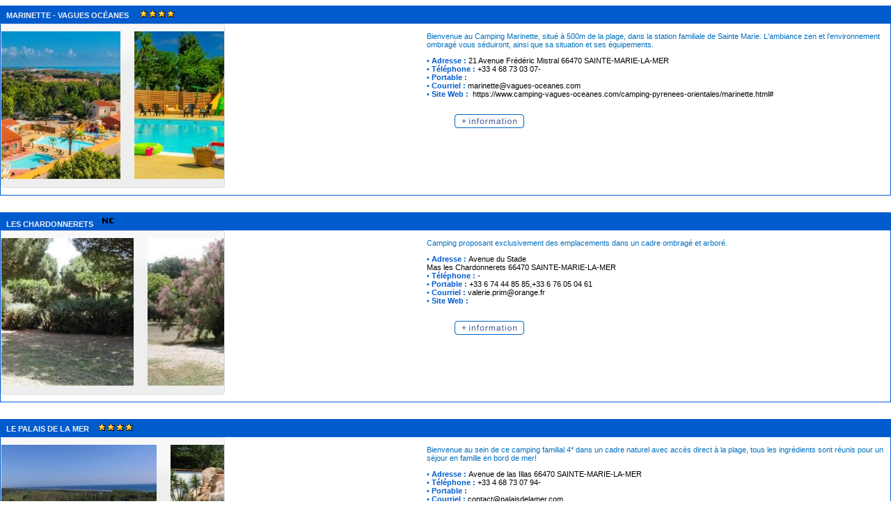

--- FILE ---
content_type: text/html; charset=utf-8
request_url: http://wcf.tourinsoft.com/Syndication/cdt66/2eada745-722f-42c7-828a-a254fec59017/object/1
body_size: 5964
content:
<!DOCTYPE html><html>
    <head><title>Listing HPA</title><title></title><link type="text/css" rel="stylesheet" href="https://ajax.aspnetcdn.com/ajax/jquery.ui/1.8.9/themes/ui-lightness/jquery-ui.css"></link><link type="text/css" rel="stylesheet" title="white" media="screen" href="https://css2.tourinsoft.com/css/css_pirobox/style.css"></link><script type="text/javascript" src="https://ajax.aspnetcdn.com/ajax/jQuery/jquery-1.5.1.min.js"></script><script type="text/javascript" src="https://ajax.aspnetcdn.com/ajax/jquery.ui/1.8.9/jquery-ui.min.js"></script><script type="text/javascript" src="https://ajax.aspnetcdn.com/ajax/jquery.ui/1.8.9/i18n/jquery-ui-i18n.min.js"></script><script type="text/javascript" src="https://ajax.aspnetcdn.com/ajax/jquery.cycle/2.94/jquery.cycle.all.js"></script><script type="text/javascript" src="https://css2.tourinsoft.com/js/pirobox.js"></script><title></title><link type="text/css" rel="stylesheet" title="white" media="screen" href="https://css.tourinsoft.com/css/css_pirobox/style.css"></link><script src="https://css.tourinsoft.com/js/pirobox.js" type="text/javascript"></script><style type="text/css">
            * {
            font-family: Verdana,Arial,Helvetica,sans-serif;
            font-size: 11px;
            }
            body {
            padding-top: 8px;
            }
            td {  font-family: Verdana, Arial, Helvetica, sans-serif; font-size: 11px}
            select {  font-size: 10px; color: #3386D3; font-family: Verdana, Arial, Helvetica, sans-serif}
            input {  font-family: Verdana, Arial, Helvetica, sans-serif; font-size: 10px; color: #3386D3}
            textarea {  font-family: Verdana, Arial, Helvetica, sans-serif; font-size: 10px; color: #3386D3}
            select.guide {  font-size: 10px; color: #24408F; font-family: Verdana, Arial, Helvetica, sans-serif}
            input.guide {  font-family: Verdana, Arial, Helvetica, sans-serif; font-size: 10px; color: #24408F}
            textarea.guide {  font-family: Verdana, Arial, Helvetica, sans-serif; font-size: 10px; color: #24408F}
            select.flandre {  font-size: 10px; color: #EE6C21; font-family: Verdana, Arial, Helvetica, sans-serif}
            input.flandre {  font-family: Verdana, Arial, Helvetica, sans-serif; font-size: 10px; color: #EE6C21}
            textarea.flandre {  font-family: Verdana, Arial, Helvetica, sans-serif; font-size: 10px; color: #EE6C21}
            select.lille {  font-size: 10px; color: #FF6E0D; font-family: Verdana, Arial, Helvetica, sans-serif}
            input.lille {  font-family: Verdana, Arial, Helvetica, sans-serif; font-size: 10px; color: #FF6E0D}
            textarea.lille {  font-family: Verdana, Arial, Helvetica, sans-serif; font-size: 10px; color: #FF6E0D}
            select.hainaut {  font-size: 10px; color: #FFBB3F; font-family: Verdana, Arial, Helvetica, sans-serif}
            input.hainaut {  font-family: Verdana, Arial, Helvetica, sans-serif; font-size: 10px; color: #FFBB3F}
            textarea.hainaut {  font-family: Verdana, Arial, Helvetica, sans-serif; font-size: 10px; color: #FFBB3F}
            select.avesnois {  font-size: 10px; color: #B0C346; font-family: Verdana, Arial, Helvetica, sans-serif}
            input.avesnois {  font-family: Verdana, Arial, Helvetica, sans-serif; font-size: 10px; color: #B0C346}
            textarea.avesnois {  font-family: Verdana, Arial, Helvetica, sans-serif; font-size: 10px; color: #B0C346}
            select.opale {  font-size: 10px; color: #3479CA; font-family: Verdana, Arial, Helvetica, sans-serif}
            input.opale {  font-family: Verdana, Arial, Helvetica, sans-serif; font-size: 10px; color: #3479CA}
            textarea.opale {  font-family: Verdana, Arial, Helvetica, sans-serif; font-size: 10px; color: #3479CA}
            a {  color: #000000; text-decoration: none}
            a:hover {	color: #000000; text-decoration: underline}
            .villes {
            font-family: Verdana, Arial, Helvetica, sans-serif;
            font-size: 17px;
            }
            .txt9 {
            font-family: Verdana, Arial, Helvetica, sans-serif;
            font-size: 9px;
            }
            .txt11 {
            font-family: Verdana, Arial, Helvetica, sans-serif;
            font-size: 11px;
            }
            .txt12 {
            font-family: Verdana, Arial, Helvetica, sans-serif;
            font-size: 12px;
            }
            .txt13 {
            font-family: Verdana, Arial, Helvetica, sans-serif;
            font-size: 13px;
            }
            .txt15 {
            font-family: Verdana, Arial, Helvetica, sans-serif;
            font-size: 15px;
            }
            .form01 {
            font-family: Verdana, Arial, Helvetica, sans-serif;
            font-size: 12px;
            font-weight: bold;
            color: #24408F;
            }
            .form_flandre {
            font-family: Verdana, Arial, Helvetica, sans-serif;
            font-size: 12px;
            font-weight: bold;
            color: #EE6C21;
            }
            .form_lille {
            font-family: Verdana, Arial, Helvetica, sans-serif;
            font-size: 12px;
            font-weight: bold;
            color: #FF6E0D;
            }
            .form_hainaut {
            font-family: Verdana, Arial, Helvetica, sans-serif;
            font-size: 12px;
            font-weight: bold;
            color: #FFBB3F;
            }
            .form_avesnois {
            font-family: Verdana, Arial, Helvetica, sans-serif;
            font-size: 12px;
            font-weight: bold;
            color: #B0C346;
            }
            .form_opale {
            font-family: Verdana, Arial, Helvetica, sans-serif;
            font-size: 12px;
            font-weight: bold;
            color: #7C9EEC;
            }
            .form_guide {
            font-family: Verdana, Arial, Helvetica, sans-serif;
            font-size: 12px;
            font-weight: bold;
            color: #24408F;
            }
            a.menudroite {
            color: #FFFFFF;
            text-decoration: none;
            }
            a.menudroite:hover {
            color: #F15823;
            text-decoration: none;
            }
            a.lille {
            color: #FF6E0D;
            text-decoration: none;
            }
            a.lille:hover {
            color: #FF6E0D;
            text-decoration: underline;
            }
            a.hainaut {
            color: #FFC809;
            text-decoration: none;
            }
            a.hainaut:hover {
            color: #FFC809;
            text-decoration: underline;
            }
            a.avesnois {
            color: #B0C346;
            text-decoration: none;
            }
            a.avesnois:hover {
            color: #B0C346;
            text-decoration: underline;
            }
            a.flandres {
            color: #EE6C21;
            text-decoration: none;
            }
            a.flandres:hover {
            color: #EE6C21;
            text-decoration: underline;
            }
            a.opale {
            color: #3479CA;
            text-decoration: none;
            }
            a.opale:hover {
            color: #3479CA;
            text-decoration: underline;
            }
            a.cdt {
            color: #075CAB;
            text-decoration: none;
            }
            a.cdt:hover {
            color: #075CAB;
            text-decoration: underline;
            }
            a.guide {
            color: #7598CB;
            text-decoration: none;
            }
            a.guide:hover {
            color: #7598CB;
            text-decoration: underline;
            }
            a.pagination {
            color: #000000;
            text-decoration: none;
            }
            a.pagination:hover {
            color: #FFFFFF;
            text-decoration: none;
            }
            a.titre {
            font-size: 13px;
            text-decoration: none;
            }
            a.titre:hover {
            font-size: 13px;
            text-decoration: underline;
            }
            a.menu_gauche {
            font-weight: bold;
            color: #FFFFFF;
            font-size: 11px;
            text-decoration: none;
            }
            a.menu_gauche:hover {
            font-weight: bold;
            color: #FFFFFF;
            font-size: 11px;
            text-decoration: none;
            }
            br {
            font-size: 0px;
            }
        </style><script type="text/javascript">

function getElementsByClass(maclasse)
        {
					var tabRetour = new Array();
					
                var tab_tempo = new Array();
			
                tab_tempo = document.getElementsByTagName("*");
				
                j=0;
				
                for (i=0; i<tab_tempo.length; i++)="" {="" if="" (tab_tempo[i].classname="=maclasse)" {="" tabretour[j]="tab_tempo[i];" j++;="" }="" }="" return="" tabretour;="" };="" function="" truncate()="" {="" var="" len="200;" var="" tab="getElementsByClass('truncateMe');" if(tab)="" {="" for(var="" i="0;" i=""></tab_tempo.length;>< tab.length;="" i++)="" {="" var="" trunc="tab[i].innerHTML;" if="" (trunc.length=""> len)
						{
						  trunc = trunc.substring(0, len);
						  trunc = trunc.replace(/w+$/, '');
						  trunc += '...';
						  tab[i].innerHTML = trunc;
						}
					}
				}
			}

			function addLoadEvent(func) {
			  var oldonload = window.onload;
			  if (typeof window.onload != 'function') {
				window.onload = func;
			  } else {
				window.onload = function() {
				  if (oldonload) {
					oldonload();
				  }
				  func();
				}
			  }
			}

			addLoadEvent(function() {
			  truncate();
			});
		</script><link rel="stylesheet" type="text/css" href="/css/modeles.css" /><script type="text/javascript">
var langueId = 'fr-FR';
</script>
<script type="text/javascript">
$.extend(window,{onReady:function(){$(".bloc").each(bloc_each);$(".commune-complete").each(function(){var n=$(this);n.autocomplete({source:"commune?name="+n.attr("name"),minLength:2})});$("div.left,div.right").height($("div.content").height());panier_init()},bloc_each:function(){var n=$(this);n.find(".vide").length>0&&n.find(".pasvide").length==0&&n.hide()},panier_init:function(){$(".BoutonRetirer").hide();var n=readCookie("cPanier");n&&$(n.split(",")).each(function(n,t){$(".BoutonAjouter[data-info='"+t+"']").hide();$(".BoutonRetirer[data-info='"+t+"']").show()});$(".BoutonAjouter, .BoutonRetirer").live("click",ajouterRetirerBouton_onClick);$(".panierValider").live("click",panierValider_onClick)},ajouterRetirerBouton_onClick:function(){var i=$(this).attr("class")=="BoutonAjouter",n=$(this).attr("data-info"),r=readCookie("cPanier"),t;r?i?createCookie("cPanier",r+","+n,1):(t=r.split(","),t=jQuery.grep(t,function(t){return t!=n}),createCookie("cPanier",t.join(","),1)):i?createCookie("cPanier",n,1):alert("Cookie non présent et retrait d'un element ? Nous avons un problème !");$(this).hide();i?$("a[data-info='"+n+"'][class$='Retirer']").show():$("a[data-info='"+n+"'][class$='Ajouter']").show()},panierValider_onClick:function(){var t=$(this),n=t.attr("href"),r=t.attr("data-info"),i=readCookie("cPanier");if(i){if(r>0&&i.split(",").length>r)return alert(ResourcesPanier.tropElem),!1;n.indexOf("?")!=-1&&(n=n.substr(0,n.indexOf("?")));n+="?";n+="panier="+i;t.attr("href",n)}else return alert("Veuillez choisir au moins un élément."),!1},createCookie:function(n,t,i){var r,u;i?(r=new Date,r.setTime(r.getTime()+i*36e5),u="; expires="+r.toGMTString()):u="";document.cookie=n+"="+t+u+"; SameSite=None; Secure; path=/"},readCookie:function(n){for(var t,r=n+"=",u=document.cookie.split(";"),i=0;i<u.length;i++){for(t=u[i];t.charAt(0)==" ";)t=t.substring(1,t.length);if(t.indexOf(r)==0)return t.substring(r.length,t.length)}return null},eraseCookie:function(n){createCookie(n,"",-1)}});$(document).ready(onReady);$.extend(window,{onReady:function(){$(".diapo .slide div").addClass("ui-widget-overlay").height(55);$(".diapo").addClass("ui-widget").addClass("ui-widget-content").addClass("ui-corner-all").cycle({fx:"scrollLeft",pause:1}).find(".slide").hover(function(){$(this).find("div").slideDown()},function(){$(this).find("div").slideUp()});$().piroBox({my_speed:400,bg_alpha:.1,slideShow:!0,slideSpeed:4,close_all:".piro_close,.piro_overlay"})}});$(document).ready(onReady)
</script>
<link rel="stylesheet" type="text/css" href="/syndication/css/0/0/0/0/" />
</head>
    <body>
        <table cellspacing="0" cellpadding="0" border="0" align="center" frame="void" rules="none" style="width: 100%; height: 10px; background-color: #99ccff;">
            <tbody>
                <tr>
                    <td style="height: 25px; text-align: left; vertical-align: middle; background-color: #005bcd;"><strong><font color="#000000"><font color="#ffffff">&nbsp;&nbsp; <font color="#f2f2f2">MARINETTE - VAGUES OCÉANES <span class="pasvide"></span>&nbsp;</font></font>&nbsp;&nbsp; <font color="#f2f2f2"><img alt="4 étoiles" title="4 étoiles" src="https://cdt66.media.tourinsoft.eu/upload/4-ETOILES.gif" /><span class="pasvide"></span></font></font></strong></td>
                </tr>
            </tbody>
        </table>
        <table cellspacing="0" cellpadding="0" bordercolor="#005bcd" border="1" align="center" border-width="thin" frame="box" rules="rows" style="width: 100%; height: 85px;">
            <tbody>
                <tr>
                    <td style="text-align: center; vertical-align: middle; width: 300px; background-color: #ffffff;"><div class="diapo"><div class="slide">
<a href="https://cdt66.media.tourinsoft.eu/upload/CAMPING-MARINETTE-1.jpg" class="pirobox_HPALAR0660001446" title=""><img src="https://cdt66.media.tourinsoft.eu/upload/CAMPING-MARINETTE-1.jpg?width=300&height=212&crop=1" width="300" height="212" alt="" title="" /></a>
</div>
<div class="slide">
<a href="https://cdt66.media.tourinsoft.eu/upload/CAMPING-MARINETTE-2.jpg" class="pirobox_HPALAR0660001446" title=""><img src="https://cdt66.media.tourinsoft.eu/upload/CAMPING-MARINETTE-2.jpg?width=300&height=212&crop=1" width="300" height="212" alt="" title="" /></a>
</div>
<div class="slide">
<a href="https://cdt66.media.tourinsoft.eu/upload/CAMPING-MARINETTE-3.jpg" class="pirobox_HPALAR0660001446" title=""><img src="https://cdt66.media.tourinsoft.eu/upload/CAMPING-MARINETTE-3.jpg?width=300&height=212&crop=1" width="300" height="212" alt="" title="" /></a>
</div>
<div class="slide">
<a href="https://cdt66.media.tourinsoft.eu/upload/CAMPING-MARINETTE-4.jpg" class="pirobox_HPALAR0660001446" title=""><img src="https://cdt66.media.tourinsoft.eu/upload/CAMPING-MARINETTE-4.jpg?width=300&height=212&crop=1" width="300" height="212" alt="" title="" /></a>
</div>
<div class="slide">
<a href="https://cdt66.media.tourinsoft.eu/upload/CAMPING-MARINETTE-5.jpg" class="pirobox_HPALAR0660001446" title=""><img src="https://cdt66.media.tourinsoft.eu/upload/CAMPING-MARINETTE-5.jpg?width=300&height=212&crop=1" width="300" height="212" alt="" title="" /></a>
</div>
<div class="slide">
<a href="https://cdt66.media.tourinsoft.eu/upload/CAMPING-MARINETTE-6.jpg" class="pirobox_HPALAR0660001446" title=""><img src="https://cdt66.media.tourinsoft.eu/upload/CAMPING-MARINETTE-6.jpg?width=300&height=212&crop=1" width="300" height="212" alt="" title="" /></a>
</div>
<div class="slide">
<a href="https://cdt66.media.tourinsoft.eu/upload/CAMPING-MARINETTE-7.jpg" class="pirobox_HPALAR0660001446" title=""><img src="https://cdt66.media.tourinsoft.eu/upload/CAMPING-MARINETTE-7.jpg?width=300&height=212&crop=1" width="300" height="212" alt="" title="" /></a>
</div>
<div class="slide">
<a href="https://cdt66.media.tourinsoft.eu/upload/CAMPING-MARINETTE-8.jpg" class="pirobox_HPALAR0660001446" title=""><img src="https://cdt66.media.tourinsoft.eu/upload/CAMPING-MARINETTE-8.jpg?width=300&height=212&crop=1" width="300" height="212" alt="" title="" /></a>
</div>
<div class="slide">
<a href="https://cdt66.media.tourinsoft.eu/upload/CAMPING-MARINETTE-9.JPG" class="pirobox_HPALAR0660001446" title=""><img src="https://cdt66.media.tourinsoft.eu/upload/CAMPING-MARINETTE-9.JPG?width=300&height=212&crop=1" width="300" height="212" alt="" title="" /></a>
</div>
<div class="slide">
<a href="https://cdt66.media.tourinsoft.eu/upload/CAMPING-MARINETTE-10.jpg" class="pirobox_HPALAR0660001446" title=""><img src="https://cdt66.media.tourinsoft.eu/upload/CAMPING-MARINETTE-10.jpg?width=300&height=212&crop=1" width="300" height="212" alt="" title="" /></a>
</div>
<div class="slide">
<a href="https://cdt66.media.tourinsoft.eu/upload/CAMPING-MARINETTE-11.jpg" class="pirobox_HPALAR0660001446" title=""><img src="https://cdt66.media.tourinsoft.eu/upload/CAMPING-MARINETTE-11.jpg?width=300&height=212&crop=1" width="300" height="212" alt="" title="" /></a>
</div>
<div class="slide">
<a href="https://cdt66.media.tourinsoft.eu/upload/CAMPING-MARINETTE-12.jpg" class="pirobox_HPALAR0660001446" title=""><img src="https://cdt66.media.tourinsoft.eu/upload/CAMPING-MARINETTE-12.jpg?width=300&height=212&crop=1" width="300" height="212" alt="" title="" /></a>
</div>
<div class="slide">
<a href="https://cdt66.media.tourinsoft.eu/upload/Marinette-13.jpg" class="pirobox_HPALAR0660001446" title=""><img src="https://cdt66.media.tourinsoft.eu/upload/Marinette-13.jpg?width=300&height=212&crop=1" width="300" height="212" alt="" title="" /></a>
</div>
</div></td>
                    <td style="text-align: left; vertical-align: top; width: 350px; background-color: #ffffff;"><font color="#000000"><span class="truncateMe"><font color="#0070c0"><br>
                    Bienvenue au Camping Marinette, situé à 500m de la plage, dans la station familiale de Sainte Marie. L'ambiance zen et l'environnement ombragé vous séduiront, ainsi que sa situation et ses équipements.<span class="pasvide"></span></font></span></font><blockquote>
                    <font color="#000000">
                    </font></blockquote><blockquote></blockquote><font color="#000000"><font color="#005bcd">• <strong>Adresse</strong></font><strong><font color="#005bcd"> :</font> </strong></font>21 Avenue Frédéric Mistral<span class="pasvide"></span> 66470&nbsp;SAINTE-MARIE-LA-MER<span class="pasvide"></span><br>
                    <font color="#005bcd">• </font><strong><font color="#005bcd">Téléphone :</font> </strong>+33 4 68 73 03 07<span class="pasvide"></span>-<br>
                    <font color="#005bcd">•&nbsp;</font><strong><font color="#005bcd">Portable :&nbsp;</font></strong><span class="vide"></span><br>
                    <font color="#005bcd">• <strong>Courriel : </strong></font><a data-type="MAILTO" href="mailto:marinette@vagues-oceanes.com?subject=Demande d'informations">marinette@vagues-oceanes.com</a><span class="pasvide"></span><br>
                    <font color="#000000"><font color="#005bcd">•&nbsp;<strong>Site Web :</strong> </font>&nbsp;<a href='https://www.camping-vagues-oceanes.com/camping-pyrenees-orientales/marinette.html#' target=blank>https://www.camping-vagues-oceanes.com/camping-pyrenees-orientales/marinette.html#</a><span class="pasvide"></span><br>
                    <br>
                    </font><blockquote><font color="#000000"><a href="HPALAR0660001446/MARINETTE---VAGUES-OCEANES-"><img border=0 src="https://cdt66.media.tourinsoft.eu/upload/bouton-info-fr-bleu-2.gif" alt="" title="" /></a></font><br>
                    </blockquote></td>
                </tr>
            </tbody>
        </table>
        <br>
        <br>
    
        <table cellspacing="0" cellpadding="0" border="0" align="center" frame="void" rules="none" style="width: 100%; height: 10px; background-color: #99ccff;">
            <tbody>
                <tr>
                    <td style="height: 25px; text-align: left; vertical-align: middle; background-color: #005bcd;"><strong><font color="#000000"><font color="#ffffff">&nbsp;&nbsp; <font color="#f2f2f2">LES CHARDONNERETS<span class="pasvide"></span>&nbsp;</font></font>&nbsp;&nbsp; <font color="#f2f2f2"><img alt="Non classé" title="Non classé" src="https://cdt66.media.tourinsoft.eu/upload/NON-CLASSE.gif" /><span class="pasvide"></span></font></font></strong></td>
                </tr>
            </tbody>
        </table>
        <table cellspacing="0" cellpadding="0" bordercolor="#005bcd" border="1" align="center" border-width="thin" frame="box" rules="rows" style="width: 100%; height: 85px;">
            <tbody>
                <tr>
                    <td style="text-align: center; vertical-align: middle; width: 300px; background-color: #ffffff;"><div class="diapo"><div class="slide">
<a href="https://cdt66.media.tourinsoft.eu/upload/les-Chardonnerets.jpg" class="pirobox_HPALAR066FS0000D" title=""><img src="https://cdt66.media.tourinsoft.eu/upload/les-Chardonnerets.jpg?width=300&height=212&crop=1" width="300" height="212" alt="" title="" /></a>
</div>
<div class="slide">
<a href="https://cdt66.media.tourinsoft.eu/upload/les-Chardonnerets-2.jpg" class="pirobox_HPALAR066FS0000D" title=""><img src="https://cdt66.media.tourinsoft.eu/upload/les-Chardonnerets-2.jpg?width=300&height=212&crop=1" width="300" height="212" alt="" title="" /></a>
</div>
<div class="slide">
<a href="https://cdt66.media.tourinsoft.eu/upload/chardonnerets1.jpg" class="pirobox_HPALAR066FS0000D" title=""><img src="https://cdt66.media.tourinsoft.eu/upload/chardonnerets1.jpg?width=300&height=212&crop=1" width="300" height="212" alt="" title="" /></a>
</div>
<div class="slide">
<a href="https://cdt66.media.tourinsoft.eu/upload/chardonnerets2.jpg" class="pirobox_HPALAR066FS0000D" title=""><img src="https://cdt66.media.tourinsoft.eu/upload/chardonnerets2.jpg?width=300&height=212&crop=1" width="300" height="212" alt="" title="" /></a>
</div>
<div class="slide">
<a href="https://cdt66.media.tourinsoft.eu/upload/chardonnerets3.jpg" class="pirobox_HPALAR066FS0000D" title=""><img src="https://cdt66.media.tourinsoft.eu/upload/chardonnerets3.jpg?width=300&height=212&crop=1" width="300" height="212" alt="" title="" /></a>
</div>
<div class="slide">
<a href="https://cdt66.media.tourinsoft.eu/upload/chardonnerets5.jpg" class="pirobox_HPALAR066FS0000D" title=""><img src="https://cdt66.media.tourinsoft.eu/upload/chardonnerets5.jpg?width=300&height=212&crop=1" width="300" height="212" alt="" title="" /></a>
</div>
</div></td>
                    <td style="text-align: left; vertical-align: top; width: 350px; background-color: #ffffff;"><font color="#000000"><span class="truncateMe"><font color="#0070c0"><br>
                    Camping proposant exclusivement des emplacements dans un cadre ombragé et arboré.<span class="pasvide"></span></font></span></font><blockquote>
                    <font color="#000000">
                    </font></blockquote><blockquote></blockquote><font color="#000000"><font color="#005bcd">• <strong>Adresse</strong></font><strong><font color="#005bcd"> :</font> </strong></font>Avenue du Stade<br />Mas les Chardonnerets<span class="pasvide"></span> 66470&nbsp;SAINTE-MARIE-LA-MER<span class="pasvide"></span><br>
                    <font color="#005bcd">• </font><strong><font color="#005bcd">Téléphone :</font> </strong><span class="vide"></span>-<br>
                    <font color="#005bcd">•&nbsp;</font><strong><font color="#005bcd">Portable :&nbsp;</font></strong>+33 6 74 44 85 85,+33 6 76 05 04 61<span class="pasvide"></span><br>
                    <font color="#005bcd">• <strong>Courriel : </strong></font><a data-type="MAILTO" href="mailto:valerie.prim@orange.fr?subject=Demande d'informations">valerie.prim@orange.fr</a><span class="pasvide"></span><br>
                    <font color="#000000"><font color="#005bcd">•&nbsp;<strong>Site Web :</strong> </font>&nbsp;<span class="vide"></span><br>
                    <br>
                    </font><blockquote><font color="#000000"><a href="HPALAR066FS0000D/LES-CHARDONNERETS"><img border=0 src="https://cdt66.media.tourinsoft.eu/upload/bouton-info-fr-bleu-2.gif" alt="" title="" /></a></font><br>
                    </blockquote></td>
                </tr>
            </tbody>
        </table>
        <br>
        <br>
    
        <table cellspacing="0" cellpadding="0" border="0" align="center" frame="void" rules="none" style="width: 100%; height: 10px; background-color: #99ccff;">
            <tbody>
                <tr>
                    <td style="height: 25px; text-align: left; vertical-align: middle; background-color: #005bcd;"><strong><font color="#000000"><font color="#ffffff">&nbsp;&nbsp; <font color="#f2f2f2">LE PALAIS DE LA MER<span class="pasvide"></span>&nbsp;</font></font>&nbsp;&nbsp; <font color="#f2f2f2"><img alt="4 étoiles" title="4 étoiles" src="https://cdt66.media.tourinsoft.eu/upload/4-ETOILES.gif" /><span class="pasvide"></span></font></font></strong></td>
                </tr>
            </tbody>
        </table>
        <table cellspacing="0" cellpadding="0" bordercolor="#005bcd" border="1" align="center" border-width="thin" frame="box" rules="rows" style="width: 100%; height: 85px;">
            <tbody>
                <tr>
                    <td style="text-align: center; vertical-align: middle; width: 300px; background-color: #ffffff;"><div class="diapo"><div class="slide">
<a href="https://cdt66.media.tourinsoft.eu/upload/Palais-de-la-Mer-1.jpg" class="pirobox_HPALAR0660001443" title=""><img src="https://cdt66.media.tourinsoft.eu/upload/Palais-de-la-Mer-1.jpg?width=300&height=212&crop=1" width="300" height="212" alt="" title="" /></a>
</div>
<div class="slide">
<a href="https://cdt66.media.tourinsoft.eu/upload/Palais-de-la-Mer-2.jpg" class="pirobox_HPALAR0660001443" title=""><img src="https://cdt66.media.tourinsoft.eu/upload/Palais-de-la-Mer-2.jpg?width=300&height=212&crop=1" width="300" height="212" alt="" title="" /></a>
</div>
<div class="slide">
<a href="https://cdt66.media.tourinsoft.eu/upload/Palais-de-la-Mer-3.jpg" class="pirobox_HPALAR0660001443" title=""><img src="https://cdt66.media.tourinsoft.eu/upload/Palais-de-la-Mer-3.jpg?width=300&height=212&crop=1" width="300" height="212" alt="" title="" /></a>
</div>
<div class="slide">
<a href="https://cdt66.media.tourinsoft.eu/upload/Palais-de-la-Mer-4.jpg" class="pirobox_HPALAR0660001443" title=""><img src="https://cdt66.media.tourinsoft.eu/upload/Palais-de-la-Mer-4.jpg?width=300&height=212&crop=1" width="300" height="212" alt="" title="" /></a>
</div>
<div class="slide">
<a href="https://cdt66.media.tourinsoft.eu/upload/Palais-de-la-Mer-5.jpg" class="pirobox_HPALAR0660001443" title=""><img src="https://cdt66.media.tourinsoft.eu/upload/Palais-de-la-Mer-5.jpg?width=300&height=212&crop=1" width="300" height="212" alt="" title="" /></a>
</div>
<div class="slide">
<a href="https://cdt66.media.tourinsoft.eu/upload/Palais-de-la-Mer-6.jpg" class="pirobox_HPALAR0660001443" title=""><img src="https://cdt66.media.tourinsoft.eu/upload/Palais-de-la-Mer-6.jpg?width=300&height=212&crop=1" width="300" height="212" alt="" title="" /></a>
</div>
<div class="slide">
<a href="https://cdt66.media.tourinsoft.eu/upload/Palais-de-la-Mer-7.jpg" class="pirobox_HPALAR0660001443" title=""><img src="https://cdt66.media.tourinsoft.eu/upload/Palais-de-la-Mer-7.jpg?width=300&height=212&crop=1" width="300" height="212" alt="" title="" /></a>
</div>
<div class="slide">
<a href="https://cdt66.media.tourinsoft.eu/upload/Palais-de-la-Mer-8.jpg" class="pirobox_HPALAR0660001443" title=""><img src="https://cdt66.media.tourinsoft.eu/upload/Palais-de-la-Mer-8.jpg?width=300&height=212&crop=1" width="300" height="212" alt="" title="" /></a>
</div>
<div class="slide">
<a href="https://cdt66.media.tourinsoft.eu/upload/Palais-de-la-Mer9.jpg" class="pirobox_HPALAR0660001443" title=""><img src="https://cdt66.media.tourinsoft.eu/upload/Palais-de-la-Mer9.jpg?width=300&height=212&crop=1" width="300" height="212" alt="" title="" /></a>
</div>
</div></td>
                    <td style="text-align: left; vertical-align: top; width: 350px; background-color: #ffffff;"><font color="#000000"><span class="truncateMe"><font color="#0070c0"><br>
                    Bienvenue au sein de ce camping familial 4* dans un cadre naturel avec accès direct à la plage, tous les ingrédients sont réunis pour un séjour en famille en bord de mer!<span class="pasvide"></span></font></span></font><blockquote>
                    <font color="#000000">
                    </font></blockquote><blockquote></blockquote><font color="#000000"><font color="#005bcd">• <strong>Adresse</strong></font><strong><font color="#005bcd"> :</font> </strong></font>Avenue de las Illas<span class="pasvide"></span> 66470&nbsp;SAINTE-MARIE-LA-MER<span class="pasvide"></span><br>
                    <font color="#005bcd">• </font><strong><font color="#005bcd">Téléphone :</font> </strong>+33 4 68 73 07 94<span class="pasvide"></span>-<br>
                    <font color="#005bcd">•&nbsp;</font><strong><font color="#005bcd">Portable :&nbsp;</font></strong><span class="vide"></span><br>
                    <font color="#005bcd">• <strong>Courriel : </strong></font><a data-type="MAILTO" href="mailto:contact@palaisdelamer.com?subject=Demande d'informations">contact@palaisdelamer.com</a><span class="pasvide"></span><br>
                    <font color="#000000"><font color="#005bcd">•&nbsp;<strong>Site Web :</strong> </font>&nbsp;<a href='http://www.palaisdelamer.com' target=blank>http://www.palaisdelamer.com</a><span class="pasvide"></span><br>
                    <br>
                    </font><blockquote><font color="#000000"><a href="HPALAR0660001443/LE-PALAIS-DE-LA-MER"><img border=0 src="https://cdt66.media.tourinsoft.eu/upload/bouton-info-fr-bleu-2.gif" alt="" title="" /></a></font><br>
                    </blockquote></td>
                </tr>
            </tbody>
        </table>
        <br>
        <br>
    <div class="modele-navigation"><div class="modele-pagination1" style="background-color: #0033CC"><div><span>Pages :</span> <a href="0">&lt;&lt;</a> <a href="0">&lt;</a> <a href="0">1</a> 2 <a href="2">3</a> <a href="2">&gt;</a> <a href="2">&gt;&gt;</a></div></div></div></body>
</html>

--- FILE ---
content_type: text/css
request_url: http://wcf.tourinsoft.com/css/modeles.css
body_size: 1019
content:
/* NAVIGATION 1 */

.modele-navigation1 {
	font-family: verdana;
	font-size: 11px;
	font-weight: bold;
	text-align: center;
	padding: 2px 0px 3px 0px;
	margin: 10px 0px 10px 0px;
}
.modele-navigation1 * {
	color: #ffffff !important;
}
.modele-navigation1 div {
	-webkit-border-radius: 9px; /* Chrome */
	-moz-border-radius: 9px; /* Firefox */
	border-radius: 9px;
	padding: 2px 10px 3px 10px;
	margin: 0px 5px 0px 5px;
	display: inline;
}
.modele-navigation1 span {
	display: none;
}
.modele-navigation1 a {
	font-weight: normal;
	text-decoration: none;
}
.modele-navigation1 a:hover {
	text-decoration: underline;
}
.modele-navigation1 .modele-validation a {
	font-weight: bold;
	text-transform: uppercase;
}
.modele-navigation1 .modele-retour:hover,
.modele-navigation1 .modele-validation:hover {
	background-image: -webkit-linear-gradient(top, rgba(255, 255, 255, 0.2) 0, rgba(255, 255, 255, 0.2) 100%);
	background-image:    -moz-linear-gradient(top, rgba(255, 255, 255, 0.2) 0, rgba(255, 255, 255, 0.2) 100%);
	background-image:     -ms-linear-gradient(top, rgba(255, 255, 255, 0.2) 0, rgba(255, 255, 255, 0.2) 100%);
	background-image:      -o-linear-gradient(top, rgba(255, 255, 255, 0.2) 0, rgba(255, 255, 255, 0.2) 100%);
	background-image:         linear-gradient(top, rgba(255, 255, 255, 0.2) 0, rgba(255, 255, 255, 0.2) 100%);
}
.modele-navigation1 .modele-retour a:hover,
.modele-navigation1 .modele-validation a:hover {
	text-decoration: none;
}
.modele-navigation1 .modele-image {
	-webkit-border-radius: none; /* Chrome */
	-moz-border-radius: none; /* Firefox */
	border-radius: none;
	padding: 0;
}
.modele-navigation1 .modele-image img {
	vertical-align: middle;
	border: none;
}

/* NAVIGATION 2 */

.modele-navigation2 {
	font-family: verdana;
	font-size: 11px;
	font-weight: bold;
	text-align: center;
	padding: 2px 0px 3px 0px;
	margin: 10px 0px 10px 0px;
}
.modele-navigation2 * {
	color: #000000 !important;
}
.modele-navigation2 div {
	-webkit-border-radius: 9px; /* Chrome */
	-moz-border-radius: 9px; /* Firefox */
	border-radius: 9px;
	padding: 2px 10px 3px 10px;
	margin: 0px 5px 0px 5px;
	display: inline;
}
.modele-navigation2 span {
	display: none;
}
.modele-navigation2 a {
	font-weight: normal;
	text-decoration: none;
}
.modele-navigation2 a:hover {
	text-decoration: underline;
}
.modele-navigation2 .modele-validation a {
	font-weight: bold;
	text-transform: uppercase;
}
.modele-navigation2 .modele-retour:hover,
.modele-navigation2 .modele-validation:hover {
	background-image: -webkit-linear-gradient(top, rgba(0, 0, 0, 0.1) 0, rgba(0, 0, 0, 0.1) 100%);
	background-image:    -moz-linear-gradient(top, rgba(0, 0, 0, 0.1) 0, rgba(0, 0, 0, 0.1) 100%);
	background-image:     -ms-linear-gradient(top, rgba(0, 0, 0, 0.1) 0, rgba(0, 0, 0, 0.1) 100%);
	background-image:      -o-linear-gradient(top, rgba(0, 0, 0, 0.1) 0, rgba(0, 0, 0, 0.1) 100%);
	background-image:         linear-gradient(top, rgba(0, 0, 0, 0.1) 0, rgba(0, 0, 0, 0.1) 100%);
}
.modele-navigation2 .modele-retour a:hover,
.modele-navigation2 .modele-validation a:hover {
	text-decoration: none;
}
.modele-navigation2 .modele-image {
	-webkit-border-radius: none; /* Chrome */
	-moz-border-radius: none; /* Firefox */
	border-radius: none;
	padding: 0;
}
.modele-navigation2 .modele-image img {
	vertical-align: middle;
	border: none;
}

/****************************************************************************************************/

.modele-navigation {
	font-family: verdana;
	font-size: 11px;
	text-align: center;
	padding: 2px 0px 3px 0px;
	margin: 10px 0px 10px 0px;
}
.modele-navigation div {
	margin: 0px 5px 0px 5px;
	display: inline;
}
.modele-navigation .modele-pagination1,
.modele-navigation .modele-pagination2 {
	font-weight: bold;
	-webkit-border-radius: 9px; /* Chrome */
	-moz-border-radius: 9px; /* Firefox */
	border-radius: 9px;
	padding: 2px 10px 3px 10px;
}
.modele-navigation .modele-pagination1,
.modele-navigation .modele-pagination1 * {
	color: #ffffff !important;
}
.modele-navigation .modele-pagination2,
.modele-navigation .modele-pagination2 * {
	color: #000000 !important;
}
.modele-navigation .modele-pagination1 span,
.modele-navigation .modele-pagination2 span {
	display: none;
}
.modele-navigation .modele-pagination1 a,
.modele-navigation .modele-pagination2 a {
	font-weight: normal;
	text-decoration: none;
}
.modele-navigation .modele-pagination1 a:hover,
.modele-navigation .modele-pagination2 a:hover {
	text-decoration: underline;
}
.modele-navigation img {
	vertical-align: middle;
	border: none;
}